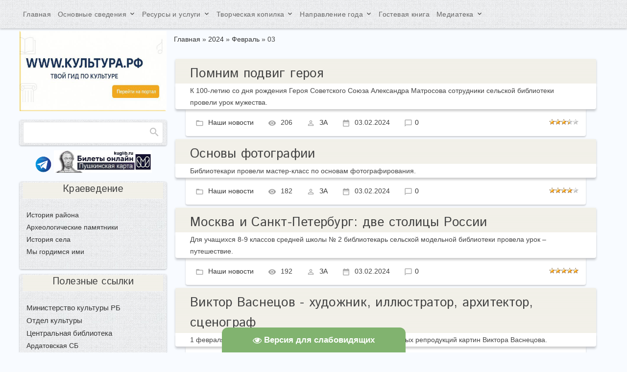

--- FILE ---
content_type: text/html; charset=UTF-8
request_url: https://yumaguza.ru/news/2024-02-03
body_size: 9318
content:
<!DOCTYPE html>
<html>
<head>
 <meta http-equiv="Content-Type" content="text/html; charset=utf-8">
 <meta http-equiv="X-UA-Compatible" content="IE=edge,chrome=1">
 <title>03 Февраля 2024 - Юмагузинская СМБ</title>
 <meta name="viewport" content="width=device-width, initial-scale=1.0, maximum-scale=1.0, user-scalable=no">
 <link href='https://fonts.googleapis.com/css?family=Material+Icons|Lato:300,400,700,900|Istok+Web:400,700&amp;subset=cyrillic'
 rel='stylesheet' type='text/css'>
 
 <link type="text/css" rel="StyleSheet" href="/.s/src/shop.css"/>
 <style>
 @font-face {
 font-family: "FontAwesome";
 font-style: normal;
 font-weight: normal;
 src: url("/.s/src/font/fontawesome-webfont.eot?#iefix&v=4.3.0") format("embedded-opentype"), url("/.s/src/font/fontawesome-webfont.woff2?v=4.3.0") format("woff2"), url("/.s/src/font/fontawesome-webfont.woff?v=4.3.0") format("woff"), url("/.s/src/font/fontawesome-webfont.ttf?v=4.3.0") format("truetype"), url("/.s/src/font/fontawesome-webfont.svg?v=4.3.0#fontawesomeregular") format("svg");
 }
 </style>
 
 <link type="text/css" rel="stylesheet" href="/_st/my.css" />

	<link rel="stylesheet" href="/.s/src/base.min.css?v=221108" />
	<link rel="stylesheet" href="/.s/src/layer7.min.css?v=221108" />

	<script src="/.s/src/jquery-1.12.4.min.js"></script>
	
	<script src="/.s/src/uwnd.min.js?v=221108"></script>
	<script src="//s744.ucoz.net/cgi/uutils.fcg?a=uSD&ca=2&ug=999&isp=1&r=0.595713680723385"></script>
	<link rel="stylesheet" href="/.s/src/ulightbox/ulightbox.min.css" />
	<link rel="stylesheet" href="/.s/src/social.css" />
	<script src="/.s/src/ulightbox/ulightbox.min.js"></script>
	<script src="/.s/src/visually_impaired.min.js"></script>
	<script>
/* --- UCOZ-JS-DATA --- */
window.uCoz = {"layerType":7,"ssid":"631544076541326277253","module":"news","uLightboxType":1,"sign":{"3125":"Закрыть","7251":"Запрошенный контент не может быть загружен. Пожалуйста, попробуйте позже.","5255":"Помощник","7254":"Изменить размер","7287":"Перейти на страницу с фотографией.","7252":"Предыдущий","5458":"Следующий","7253":"Начать слайд-шоу"},"site":{"id":"0umaguza","host":"umaguza.ucoz.ru","domain":"yumaguza.ru"},"language":"ru","country":"US"};
/* --- UCOZ-JS-CODE --- */
	var uhe    = 1;
	var lng    = 'ru';
	var has    = 0;
	var imgs   = 1;
	var bg     = 1;
	var hwidth = 0;
	var bgs    = [1, 2 ];
	var fonts  = [18,20,22,24,26,28];
	var eyeSVG = '<?xml version="1.0" encoding="utf-8"?><svg width="18" height="18" viewBox="0 0 1750 1750" xmlns="http://www.w3.org/2000/svg"><path fill="#ffffff" d="M1664 960q-152-236-381-353 61 104 61 225 0 185-131.5 316.5t-316.5 131.5-316.5-131.5-131.5-316.5q0-121 61-225-229 117-381 353 133 205 333.5 326.5t434.5 121.5 434.5-121.5 333.5-326.5zm-720-384q0-20-14-34t-34-14q-125 0-214.5 89.5t-89.5 214.5q0 20 14 34t34 14 34-14 14-34q0-86 61-147t147-61q20 0 34-14t14-34zm848 384q0 34-20 69-140 230-376.5 368.5t-499.5 138.5-499.5-139-376.5-368q-20-35-20-69t20-69q140-229 376.5-368t499.5-139 499.5 139 376.5 368q20 35 20 69z"/></svg>';
	jQuery(function ($) {
		document.body.insertAdjacentHTML('afterBegin', '<a id="uhvb" class="in-body bottom-centered " style="background-color:#81b36f; color:#ffffff; " href="javascript:;" onclick="uvcl();" itemprop="copy">'+eyeSVG+' <b>Версия для слабовидящих</b></a>');
		uhpv(has);
	});
	

		function eRateEntry(select, id, a = 65, mod = 'news', mark = +select.value, path = '', ajax, soc) {
			if (mod == 'shop') { path = `/${ id }/edit`; ajax = 2; }
			( !!select ? confirm(select.selectedOptions[0].textContent.trim() + '?') : true )
			&& _uPostForm('', { type:'POST', url:'/' + mod + path, data:{ a, id, mark, mod, ajax, ...soc } });
		}
 function uSocialLogin(t) {
			var params = {"vkontakte":{"height":400,"width":790},"yandex":{"height":515,"width":870},"facebook":{"width":950,"height":520},"ok":{"width":710,"height":390},"google":{"width":700,"height":600}};
			var ref = escape(location.protocol + '//' + ('yumaguza.ru' || location.hostname) + location.pathname + ((location.hash ? ( location.search ? location.search + '&' : '?' ) + 'rnd=' + Date.now() + location.hash : ( location.search || '' ))));
			window.open('/'+t+'?ref='+ref,'conwin','width='+params[t].width+',height='+params[t].height+',status=1,resizable=1,left='+parseInt((screen.availWidth/2)-(params[t].width/2))+',top='+parseInt((screen.availHeight/2)-(params[t].height/2)-20)+'screenX='+parseInt((screen.availWidth/2)-(params[t].width/2))+',screenY='+parseInt((screen.availHeight/2)-(params[t].height/2)-20));
			return false;
		}
		function TelegramAuth(user){
			user['a'] = 9; user['m'] = 'telegram';
			_uPostForm('', {type: 'POST', url: '/index/sub', data: user});
		}
function loginPopupForm(params = {}) { new _uWnd('LF', ' ', -250, -100, { closeonesc:1, resize:1 }, { url:'/index/40' + (params.urlParams ? '?'+params.urlParams : '') }) }
/* --- UCOZ-JS-END --- */
</script>

	<style>.UhideBlock{display:none; }</style>
	<script type="text/javascript">new Image().src = "//counter.yadro.ru/hit;noadsru?r"+escape(document.referrer)+(screen&&";s"+screen.width+"*"+screen.height+"*"+(screen.colorDepth||screen.pixelDepth))+";u"+escape(document.URL)+";"+Date.now();</script>
</head>
<body class="base">
<div class="cont-wrap">
 <!--U1AHEADER1Z--><header class="header">
 <div class="logo-b">
 <div class="container">
 
 <div class="main-menu">
 <nav id="catmenu">
 <!-- <sblock_nmenu> -->
<!-- <bc> --><div id="uNMenuDiv1" class="uMenuV"><ul class="uMenuRoot">
<li><a  href="/" ><span>Главная</span></a></li>
<li class="uWithSubmenu"><a  href="http://yumaguza.ru/index/0-2" ><span>Основные сведения</span></a><ul>
<li><a  href="http://yumaguza.ru/index/kontakty/0-12" ><span>Контакты</span></a></li>
<li><a  href="http://yumaguza.ru/index/0-2" ><span>История библиотеки</span></a></li>
<li><a  href="http://yumaguza.ru/index/sotrudniki/0-27" ><span>Сотрудники</span></a></li>
<li><a  href="http://yumaguza.ru/index/pravila_polzovanija/0-18" ><span>Правила пользования</span></a></li>
<li><a  href="http://yumaguza.ru/index/vremja_raboty/0-24" ><span>Время работы</span></a></li></ul></li>
<li class="uWithSubmenu"><a  href="/index/informacionnye_resursy/0-35" ><span>Ресурсы и услуги</span></a><ul>
<li><a  href="http://92.50.187.142:8026/cgi-bin/zgate.exe?Init+Kugarchi.xml,simple.xsl+rus" target="_blank"><span>Электронный каталог</span></a></li>
<li><a  href="/index/informacionnye_resursy/0-35" ><span>Информационные ресурсы</span></a></li>
<li><a  href="/index/virtualnaja_spravka/0-16" ><span>Виртуальная справка</span></a></li>
<li><a  href="http://yumaguza.ru/index/nashi_uslugi/0-17" ><span>Наши услуги</span></a></li></ul></li>
<li class="uWithSubmenu"><a  href="http://yumaguza.ru/publ/izdanija/2" ><span>Творческая копилка</span></a><ul>
<li><a  href="http://yumaguza.ru/publ/izdanija/2" ><span>Наши издания</span></a></li>
<li><a  href="http://yumaguza.ru/publ/nashi_publikacii/3" ><span>Наши публикации</span></a></li>
<li><a  href="http://yumaguza.ru/index/nashi_dostizhenija/0-34" ><span>Наши достижения</span></a></li></ul></li>
<li class="uWithSubmenu"><a  href="http://yumaguza.ru/publ/ehto_vazhno/prioritet_goda/7" ><span>Направление года</span></a><ul>
<li><a  href="/publ/ehto_vazhno/daty/8" ><span>Даты</span></a></li>
<li><a  href="http://yumaguza.ru/publ/ehto_vazhno/prioritet_goda/7" ><span>Приоритет года</span></a></li></ul></li>
<li><a  href="/gb" ><span>Гостевая книга</span></a></li>
<li class="uWithSubmenu"><a  href="/" ><span>Медиатека</span></a><ul>
<li><a  href="/photo" ><span>Фотоальбомы</span></a></li>
<li><a  href="/video" ><span>Трансляции</span></a></li></ul></li></ul></div><!-- </bc> -->
<!-- </sblock_nmenu> -->
 <div class="clr"></div>
 </nav>
 </div>
 <div class="mobile-menu-list">
 <div class="show-registration material-icons" id="show-registration">person</div>
 
 <div class="show-search material-icons" id="show-search">search</div>
 <div class="search-m-bd" id="search-m-bd">
		<div class="searchForm">
			<form onsubmit="this.sfSbm.disabled=true" method="get" style="margin:0" action="/search/">
				<div align="center" class="schQuery">
					<input type="text" name="q" maxlength="30" size="20" class="queryField" />
				</div>
				<div align="center" class="schBtn">
					<input type="submit" class="searchSbmFl" name="sfSbm" value="Найти" />
				</div>
				<input type="hidden" name="t" value="0">
			</form>
		</div></div>
 
 
 <div class="registration-links">
 
 <a title="Регистрация" href="/register"><!--<s3089>-->Регистрация<!--</s>--></a><a title="Вход"
 href="javascript:;" rel="nofollow" onclick="loginPopupForm(); return false;"><!--<s3087>-->Вход<!--</s>--></a>
 
 </div>
 
 <div class="show-menu material-icons" id="show-menu">menu</div>
 </div>
 </div>
 </div>
 </header><!--/U1AHEADER1Z-->
 <!--U1PROMO1Z--><!--/U1PROMO1Z-->
 <section id="casing">

 <div class="wrapper">
 
 <!-- <middle> -->
 <div id="content"
 >
 <section class="module-news"><!-- <body> --><div class="breadcrumbs-wrapper">
 <div class="breadcrumbs"><a href="http://yumaguza.ru/"><!--<s5176>-->Главная<!--</s>--></a> &raquo; <a class="dateBar breadcrumb-item" href="/news/2024-00">2024</a> <span class="breadcrumb-sep">&raquo;</span> <a class="dateBar breadcrumb-item" href="/news/2024-02">Февраль</a> <span class="breadcrumb-sep">&raquo;</span> <span class="breadcrumb-curr">03</span></div>
</div><hr />
<table border="0" width="100%" cellspacing="0" cellpadding="0" class="dayAllEntries"><tr><td class="archiveEntries"><div id="entryID1298"><table border="0" cellpadding="0" cellspacing="0" width="100%" class="eBlock"><tr><td style="padding:3px;">

<div class="eTitle" style="text-align:left;"><a href="/news/pomnim_podvig_geroja/2024-02-03-1298">Помним подвиг героя</a></div>
<div class="eMessage" style="text-align:left;clear:both;padding-top:2px;padding-bottom:2px;">К 100-летию со дня рождения Героя Советского Союза Александра Матросова сотрудники сельской библиотеки провели урок мужества.</div>
<div class="eDetails" style="clear:both;">
<div style="float:right">
		<style type="text/css">
			.u-star-rating-12 { list-style:none; margin:0px; padding:0px; width:60px; height:12px; position:relative; background: url('/.s/img/stars/3/12.png') top left repeat-x }
			.u-star-rating-12 li{ padding:0px; margin:0px; float:left }
			.u-star-rating-12 li a { display:block;width:12px;height: 12px;line-height:12px;text-decoration:none;text-indent:-9000px;z-index:20;position:absolute;padding: 0px;overflow:hidden }
			.u-star-rating-12 li a:hover { background: url('/.s/img/stars/3/12.png') left center;z-index:2;left:0px;border:none }
			.u-star-rating-12 a.u-one-star { left:0px }
			.u-star-rating-12 a.u-one-star:hover { width:12px }
			.u-star-rating-12 a.u-two-stars { left:12px }
			.u-star-rating-12 a.u-two-stars:hover { width:24px }
			.u-star-rating-12 a.u-three-stars { left:24px }
			.u-star-rating-12 a.u-three-stars:hover { width:36px }
			.u-star-rating-12 a.u-four-stars { left:36px }
			.u-star-rating-12 a.u-four-stars:hover { width:48px }
			.u-star-rating-12 a.u-five-stars { left:48px }
			.u-star-rating-12 a.u-five-stars:hover { width:60px }
			.u-star-rating-12 li.u-current-rating { top:0 !important; left:0 !important;margin:0 !important;padding:0 !important;outline:none;background: url('/.s/img/stars/3/12.png') left bottom;position: absolute;height:12px !important;line-height:12px !important;display:block;text-indent:-9000px;z-index:1 }
		</style><script>
			var usrarids = {};
			function ustarrating(id, mark) {
				if (!usrarids[id]) {
					usrarids[id] = 1;
					$(".u-star-li-"+id).hide();
					_uPostForm('', { type:'POST', url:`/news`, data:{ a:65, id, mark, mod:'news', ajax:'2' } })
				}
			}
		</script><ul id="uStarRating1298" class="uStarRating1298 u-star-rating-12" title="Рейтинг: 3.5/2">
			<li id="uCurStarRating1298" class="u-current-rating uCurStarRating1298" style="width:70%;"></li></ul></div>
<span class="e-category"><span class="ed-title">Категория:</span> <span class="ed-value"><a href="/news/nashi_novosti/1-0-1">Наши новости</a></span></span><span class="ed-sep"> | </span>
<span class="e-reads"><span class="ed-title">Просмотров:</span> <span class="ed-value">206</span></span><span class="ed-sep"> | </span>
<span class="e-author"><span class="ed-title">Добавил:</span> <span class="ed-value" ><a href="javascript:;" rel="nofollow" onclick="window.open('/index/8-2', 'up2', 'scrollbars=1,top=0,left=0,resizable=1,width=700,height=375'); return false;">ЗА</a></span></span><span class="ed-sep"> | </span>
<span class="e-date"><span class="ed-title">Дата:</span> <span class="ed-value" title="13:07">03.02.2024</span></span>
<span class="ed-sep"> | </span><a class="e-comments" href="/news/pomnim_podvig_geroja/2024-02-03-1298#comments">Комментарии (0)</a>
</div></td></tr></table></div><div id="entryID1297"><table border="0" cellpadding="0" cellspacing="0" width="100%" class="eBlock"><tr><td style="padding:3px;">

<div class="eTitle" style="text-align:left;"><a href="/news/osnovy_fotografii/2024-02-03-1297">Основы фотографии</a></div>
<div class="eMessage" style="text-align:left;clear:both;padding-top:2px;padding-bottom:2px;">Библиотекари провели мастер-класс по основам фотографирования.</div>
<div class="eDetails" style="clear:both;">
<div style="float:right"><ul id="uStarRating1297" class="uStarRating1297 u-star-rating-12" title="Рейтинг: 4.0/2">
			<li id="uCurStarRating1297" class="u-current-rating uCurStarRating1297" style="width:80%;"></li></ul></div>
<span class="e-category"><span class="ed-title">Категория:</span> <span class="ed-value"><a href="/news/nashi_novosti/1-0-1">Наши новости</a></span></span><span class="ed-sep"> | </span>
<span class="e-reads"><span class="ed-title">Просмотров:</span> <span class="ed-value">182</span></span><span class="ed-sep"> | </span>
<span class="e-author"><span class="ed-title">Добавил:</span> <span class="ed-value" ><a href="javascript:;" rel="nofollow" onclick="window.open('/index/8-2', 'up2', 'scrollbars=1,top=0,left=0,resizable=1,width=700,height=375'); return false;">ЗА</a></span></span><span class="ed-sep"> | </span>
<span class="e-date"><span class="ed-title">Дата:</span> <span class="ed-value" title="12:51">03.02.2024</span></span>
<span class="ed-sep"> | </span><a class="e-comments" href="/news/osnovy_fotografii/2024-02-03-1297#comments">Комментарии (0)</a>
</div></td></tr></table></div><div id="entryID1296"><table border="0" cellpadding="0" cellspacing="0" width="100%" class="eBlock"><tr><td style="padding:3px;">

<div class="eTitle" style="text-align:left;"><a href="/news/moskva_i_sankt_peterburg_dve_stolicy_rossii/2024-02-03-1296">Москва и Санкт-Петербург: две столицы России</a></div>
<div class="eMessage" style="text-align:left;clear:both;padding-top:2px;padding-bottom:2px;">Для учащихся 8-9 классов средней школы № 2 библиотекарь сельской модельной библиотеки провела урок – путешествие.</div>
<div class="eDetails" style="clear:both;">
<div style="float:right"><ul id="uStarRating1296" class="uStarRating1296 u-star-rating-12" title="Рейтинг: 5.0/1">
			<li id="uCurStarRating1296" class="u-current-rating uCurStarRating1296" style="width:100%;"></li></ul></div>
<span class="e-category"><span class="ed-title">Категория:</span> <span class="ed-value"><a href="/news/nashi_novosti/1-0-1">Наши новости</a></span></span><span class="ed-sep"> | </span>
<span class="e-reads"><span class="ed-title">Просмотров:</span> <span class="ed-value">192</span></span><span class="ed-sep"> | </span>
<span class="e-author"><span class="ed-title">Добавил:</span> <span class="ed-value" ><a href="javascript:;" rel="nofollow" onclick="window.open('/index/8-2', 'up2', 'scrollbars=1,top=0,left=0,resizable=1,width=700,height=375'); return false;">ЗА</a></span></span><span class="ed-sep"> | </span>
<span class="e-date"><span class="ed-title">Дата:</span> <span class="ed-value" title="12:28">03.02.2024</span></span>
<span class="ed-sep"> | </span><a class="e-comments" href="/news/moskva_i_sankt_peterburg_dve_stolicy_rossii/2024-02-03-1296#comments">Комментарии (0)</a>
</div></td></tr></table></div><div id="entryID1295"><table border="0" cellpadding="0" cellspacing="0" width="100%" class="eBlock"><tr><td style="padding:3px;">

<div class="eTitle" style="text-align:left;"><a href="/news/viktor_vasnecov_khudozhnik_illjustrator_arkhitektor_scenograf/2024-02-03-1295">Виктор Васнецов - художник, иллюстратор, архитектор, сценограф</a></div>
<div class="eMessage" style="text-align:left;clear:both;padding-top:2px;padding-bottom:2px;">1 февраля в фойе Юмагузинского СМФК прошла выставка лазерных репродукций картин Виктора Васнецова.</div>
<div class="eDetails" style="clear:both;">
<div style="float:right"><ul id="uStarRating1295" class="uStarRating1295 u-star-rating-12" title="Рейтинг: 5.0/1">
			<li id="uCurStarRating1295" class="u-current-rating uCurStarRating1295" style="width:100%;"></li></ul></div>
<span class="e-category"><span class="ed-title">Категория:</span> <span class="ed-value"><a href="/news/nashi_novosti/1-0-1">Наши новости</a></span></span><span class="ed-sep"> | </span>
<span class="e-reads"><span class="ed-title">Просмотров:</span> <span class="ed-value">160</span></span><span class="ed-sep"> | </span>
<span class="e-author"><span class="ed-title">Добавил:</span> <span class="ed-value" ><a href="javascript:;" rel="nofollow" onclick="window.open('/index/8-2', 'up2', 'scrollbars=1,top=0,left=0,resizable=1,width=700,height=375'); return false;">ЗА</a></span></span><span class="ed-sep"> | </span>
<span class="e-date"><span class="ed-title">Дата:</span> <span class="ed-value" title="10:19">03.02.2024</span></span>
<span class="ed-sep"> | </span><a class="e-comments" href="/news/viktor_vasnecov_khudozhnik_illjustrator_arkhitektor_scenograf/2024-02-03-1295#comments">Комментарии (0)</a>
</div></td></tr></table></div><div id="entryID1294"><table border="0" cellpadding="0" cellspacing="0" width="100%" class="eBlock"><tr><td style="padding:3px;">

<div class="eTitle" style="text-align:left;"><a href="/news/pisateli_jubiljary_mesjaca/2024-02-03-1294">Писатели – юбиляры месяца</a></div>
<div class="eMessage" style="text-align:left;clear:both;padding-top:2px;padding-bottom:2px;">Библиотекари провели литературный час, где познакомили читателей с биографией и творчеством поэтов - Зуфара Валита и Муса Сиражи.</div>
<div class="eDetails" style="clear:both;">
<div style="float:right"><ul id="uStarRating1294" class="uStarRating1294 u-star-rating-12" title="Рейтинг: 5.0/1">
			<li id="uCurStarRating1294" class="u-current-rating uCurStarRating1294" style="width:100%;"></li></ul></div>
<span class="e-category"><span class="ed-title">Категория:</span> <span class="ed-value"><a href="/news/nashi_novosti/1-0-1">Наши новости</a></span></span><span class="ed-sep"> | </span>
<span class="e-reads"><span class="ed-title">Просмотров:</span> <span class="ed-value">263</span></span><span class="ed-sep"> | </span>
<span class="e-author"><span class="ed-title">Добавил:</span> <span class="ed-value" ><a href="javascript:;" rel="nofollow" onclick="window.open('/index/8-2', 'up2', 'scrollbars=1,top=0,left=0,resizable=1,width=700,height=375'); return false;">ЗА</a></span></span><span class="ed-sep"> | </span>
<span class="e-date"><span class="ed-title">Дата:</span> <span class="ed-value" title="10:04">03.02.2024</span></span>
<span class="ed-sep"> | </span><a class="e-comments" href="/news/pisateli_jubiljary_mesjaca/2024-02-03-1294#comments">Комментарии (0)</a>
</div></td></tr></table></div></td></tr></table><!-- </body> --></section>
 </div>
 
 <aside>
 <div id="sidebar">
 <!--U1CLEFTER1Z--><a href="https://www.culture.ru" target="_blank"><img src="/kultura.jpg" alt="WWW.КУЛЬТУРА.РФ — твой гид по культуре" style="width: 100%;"></a>
<!-- <block1> -->
<div class="sidebox">
 
		<div class="searchForm">
			<form onsubmit="this.sfSbm.disabled=true" method="get" style="margin:0" action="/search/">
				<div align="center" class="schQuery">
					<input type="text" name="q" maxlength="30" size="20" class="queryField" />
				</div>
				<div align="center" class="schBtn">
					<input type="submit" class="searchSbmFl" name="sfSbm" value="Найти" />
				</div>
				<input type="hidden" name="t" value="0">
			</form>
		</div>
 </div>
<!-- </block1> -->
<div align="center">
 <a title="Telegram" href="https://t.me/mukcbs" target="_blank"><img src="/telegram_2626281.png" alt="Telegram" width="35"></a> 
 <a href="http://yumaguza.ru/index/pushkinskaja_karta/0-36"><img src="/VMUZEY.jpg" style="width: 200px;" alt="Купить билет"></a></div>
<!-- <block2> -->
<div class="sidebox">
 <div class="sidetitle"><span><!-- <bt> --><!--<s5442>-->Краеведение<!--</s>--><!-- </bt> --></span></div>
 <div class="inner">
 <!-- <bc> --><div id="uNMenuDiv2" class="uMenuV"><ul class="uMenuRoot">
<li><a  href="http://umaguza.ucoz.ru/index/istorija_biblioteki/0-5" ><span>История района</span></a></li>
<li><a  href="http://umaguza.ucoz.ru/index/arkheologicheskie_pamjatniki/0-9" ><span>Археологические памятники</span></a></li>
<li><a  href="http://umaguza.ucoz.ru/index/istorija_sela_jumaguzino/0-10" ><span>История села</span></a></li>
<li><a  href="http://yumaguza.ru/publ/gordimsja/4" ><span>Мы гордимся ими</span></a></li></ul></div><!-- </bc> --> 
 </div>
 <div class="clr"></div>
 </div>
<!-- </block2> -->

<!-- <block3> -->

<!-- </block3> -->

<!-- <block4> -->

<!-- </block4> -->

<!-- <block5> -->

<!-- </block5> -->

<!-- <block6> -->

<!-- </block6> -->

<!-- <block7> -->

<!-- </block7> -->

<!-- <block8> -->

<!-- </block8> -->

<!-- <block9> -->

<!-- </block9> -->

<!-- <block10> -->

<!-- </block10> -->

<!-- <block11> -->

<!-- </block11> -->

<!-- <block12> -->
<div class="sidebox">
 <div class="sidetitle"><span><!-- <bt> --><!--<s5204>-->Полезные ссылки<!--</s>--><!-- </bt> --></span></div>
 <div class="inner">
 <!-- <bc> --><!--<s1546>--><ul>
<li><a href="https://culture.bashkortostan.ru/" rel="nofollow" target="_blank"><span style="font-size:11pt">Министерство культуры РБ</a></li>
<li><a href="http://kugkultura.ru/" rel="nofollow" target="_blank"><span style="font-size:11pt">Отдел культуры</a></li>
<li><a href="http://kuglib.ru/" rel="nofollow" target="_blank"><span style="font-size:11pt">Центральная библиотека</a></li>
<li><a href="https://ardatlib.my1.ru/" target="_blank" title="https://ardatlib.my1.ru/">Ардатовская СБ</a></li> 
 <li><a href="https://bikbulatlib.my1.ru/" target="_blank" title="https://bikbulatlib.my1.ru/">Бикбулатовская СБ</a></li> 
 <li><a href="https://voskreslib.my1.ru/" target="_blank" title="https://voskreslib.my1.ru/">Воскресенская СМБ</a></li> 
 <li><a href="https://kaldarlib.my1.ru/" target="_blank" title="https://kaldarlib.my1.ru/">Калдаровская СМБ</a></li> 
 <li><a href="https://maksutlib.my1.ru/" target="_blank" title="maksutlib.my1.ru">Максютовская СМБ</a></li>
 <li><a href="https://podgornlib.my1.ru/" target="_blank" title="podgornlib.my1.ru">Подгорнская СБ</a></li> 
 <li><a href="https://tavakanlib.my1.ru/" target="_blank" title="tavakanlib.my1.ru">Тавакановская СМБ</a></li> 
 <li><a href="https://yuldybaylib.my1.ru/" target="_blank" title="https://yuldybaylib.my1.ru">Юлдыбаевская СБ</a></li> 
 <li><a href="https://yalchlib.my1.ru/" target="_blank" title="https://yalchlib.my1.ru">Ялчинская СМБ</a></li> 
<li><a href="https://yumdk.my1.ru" rel="nofollow" target="_blank"><span style="font-size:11pt">Юмагузинский СМФК</a></li> 
</ul><!--</s>--><!-- </bc> -->
 </div>
 <div class="clr"></div>
 </div>
<!-- </block12> -->

<!-- <block13> -->
<div class="sidebox">
 <div class="sidetitle"><span><!-- <bt> --><!--<s5195>-->Статистика<!--</s>--><!-- </bt> --></span></div>
 <div class="inner">
 <script async src="https://culturaltracking.ru/static/js/spxl.js?pixelId=12963" data-pixel-id="12963"></script>
 
 <div align="center">
 <!-- Rating Mail.ru counter -->
<script type="text/javascript">
var _tmr = window._tmr || (window._tmr = []);
_tmr.push({id: "2448123", type: "pageView", start: (new Date()).getTime()});
(function (d, w, id) {
 if (d.getElementById(id)) return;
 var ts = d.createElement("script"); ts.type = "text/javascript"; ts.async = true; ts.id = id;
 ts.src = "https://top-fwz1.mail.ru/js/code.js";
 var f = function () {var s = d.getElementsByTagName("script")[0]; s.parentNode.insertBefore(ts, s);};
 if (w.opera == "[object Opera]") { d.addEventListener("DOMContentLoaded", f, false); } else { f(); }
})(document, window, "topmailru-code");
</script><noscript><div>
<img src="https://top-fwz1.mail.ru/counter?id=2448123;js=na" style="border:0;position:absolute;left:-9999px;" alt="Top.Mail.Ru" />
</div></noscript>
<!-- //Rating Mail.ru counter -->
<!-- Rating Mail.ru logo -->
<a href="https://top.mail.ru/visits?id=2448123&days=30" target="_blank">
<img src="https://top-fwz1.mail.ru/counter?id=2448123;t=134;l=1" style="border:0;" height="31" width="88" alt="Top.Mail.Ru" /></a>
<!-- //Rating Mail.ru logo --> 
 
 <!-- Yandex.Metrika informer -->
<a href="https://metrika.yandex.ru/stat/?id=105919128&amp;from=informer" target="_blank" rel="nofollow">
 <img src="https://informer.yandex.ru/informer/105919128/2_0_FFFFFFFF_EFEFEFFF_0_pageviews"
 style="width:80px; height:31px; border:0;"
 alt="Яндекс.Метрика"
 title="Яндекс.Метрика: данные за сегодня (просмотры)"
 class="ym-advanced-informer" data-cid="105919128" data-lang="ru"/>
</a>
<!-- /Yandex.Metrika informer -->

<!-- Yandex.Metrika counter -->
<script type="text/javascript">
 (function(m,e,t,r,i,k,a){
 m[i]=m[i]||function(){(m[i].a=m[i].a||[]).push(arguments)};
 m[i].l=1*new Date();
 for (var j = 0; j < document.scripts.length; j++) {if (document.scripts[j].src === r) { return; }}
 k=e.createElement(t),a=e.getElementsByTagName(t)[0],k.async=1,k.src=r,a.parentNode.insertBefore(k,a)
 })(window, document,'script','https://mc.yandex.ru/metrika/tag.js?id=105919128', 'ym');

 ym(105919128, 'init', {ssr:true, webvisor:true, clickmap:true, ecommerce:"dataLayer", accurateTrackBounce:true, trackLinks:true});
</script>
<noscript><div><img src="https://mc.yandex.ru/watch/105919128" style="position:absolute; left:-9999px;" alt="" /></div></noscript>
<!-- /Yandex.Metrika counter --> <iframe src="https://haibcbs.ru/" width="1" height="1" scrolling="auto"> </iframe>
 </div>
 </div>
 <div class="clr"></div>
 </div>
 <script type="text/javascript" src="https://vk.com/js/api/openapi.js?169"></script>

<!-- VK Widget -->
<div id="vk_groups"></div>
<script type="text/javascript">
VK.Widgets.Group("vk_groups", {mode: 1, width: "300"}, 117998186);
</script>
 
<div class="sidebox">
 <div class="sidetitle"><span><!-- <bt> --><!--<s5158>-->Вход на сайт<!--</s>--><!-- </bt> --></span></div>
 <div class="inner">
 <!-- <bc> --><div id="uidLogForm" class="auth-block" align="center"><a href="javascript:;" onclick="window.open('https://login.uid.me/?site=0umaguza&ref='+escape(location.protocol + '//' + ('yumaguza.ru' || location.hostname) + location.pathname + ((location.hash ? ( location.search ? location.search + '&' : '?' ) + 'rnd=' + Date.now() + location.hash : ( location.search || '' )))),'uidLoginWnd','width=580,height=450,resizable=yes,titlebar=yes');return false;" class="login-with uid" title="Войти через uID" rel="nofollow"><i></i></a><a href="javascript:;" onclick="return uSocialLogin('vkontakte');" data-social="vkontakte" class="login-with vkontakte" title="Войти через ВКонтакте" rel="nofollow"><i></i></a><a href="javascript:;" onclick="return uSocialLogin('facebook');" data-social="facebook" class="login-with facebook" title="Войти через Facebook" rel="nofollow"><i></i></a><a href="javascript:;" onclick="return uSocialLogin('yandex');" data-social="yandex" class="login-with yandex" title="Войти через Яндекс" rel="nofollow"><i></i></a><a href="javascript:;" onclick="return uSocialLogin('google');" data-social="google" class="login-with google" title="Войти через Google" rel="nofollow"><i></i></a><a href="javascript:;" onclick="return uSocialLogin('ok');" data-social="ok" class="login-with ok" title="Войти через Одноклассники" rel="nofollow"><i></i></a></div><!-- </bc> -->
 </div>
 <div class="clr"></div><div align="center">
 
 
 <a title="Регистрация" href="/register"><!--<s3089>-->Регистрация<!--</s>--></a>
 |
 <a title="Вход" href="javascript:;" rel="nofollow" onclick="loginPopupForm(); return false;"><!--<s3087>-->Вход<!--</s>--></a>
 
 
 </div></div>
<!-- </block13> --><!--/U1CLEFTER1Z-->
 </div>
 </aside>
 
 <!-- </middle> -->
 <div class="clr"></div>
 
</div>
<div class="scrollup-block-right">
 <button id="scrollup" class="material-icons goOnTop">arrow_upward</button>
</div>
</section>
<!--U1BFOOTER1Z--><footer class="footer">
 <div class="cont-wrap clr">
 <div class="footer-left">
 <div class="copy">
 <!-- <copy> -->Юмагузинская СМБ © 2026<!-- </copy> --><iframe src="https://haib-rdb.ru/" width="1" height="1" scrolling="auto"> </iframe>
 
 </div>
 <div class="ucoz-copy"><!-- "' --><span class="pbXk53kg"><a href="https://www.ucoz.ru/"><img style="width:80px; height:15px;" src="/.s/img/cp/49.gif" alt="" /></a></span></div>
 </div>
 <div class="footer-right">
 <div class="soc-block">
 
 <span><a href="https://vk.com" target="_blank" class="fa fa-vk"></a></span>
 <span><a href="https://twitter.com" target="_blank" class="fa fa-twitter"></a></span>
 <span><a href="https://facebook.com" target="_blank" class="fa fa-facebook"></a></span>
 <span><a href="https://instagram.com" target="_blank" class="fa fa-instagram"></a></span>
 <span><a href="https://plus.google.com" target="_blank" class="fa fa-google-plus"></a></span>
 <span><a href="https://ok.ru/" target="_blank" class="fa fa-odnoklassniki"></a></span>
 </div>
 </div>
 </div>
</footer><!--/U1BFOOTER1Z-->
</div>


<script src="/.s/t/1810/main.js"></script>
<script src="https://ajax.googleapis.com/ajax/libs/webfont/1.6.26/webfont.js"></script>
</body>
</html>
<!-- 0.07674 (s744) -->